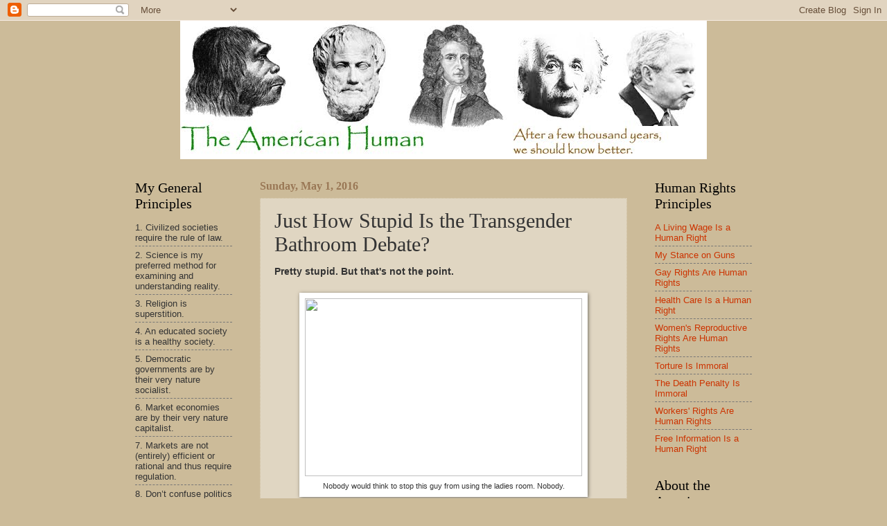

--- FILE ---
content_type: text/html; charset=utf-8
request_url: https://www.google.com/recaptcha/api2/aframe
body_size: 266
content:
<!DOCTYPE HTML><html><head><meta http-equiv="content-type" content="text/html; charset=UTF-8"></head><body><script nonce="_prNSTpKjHrvBhiQILwoSw">/** Anti-fraud and anti-abuse applications only. See google.com/recaptcha */ try{var clients={'sodar':'https://pagead2.googlesyndication.com/pagead/sodar?'};window.addEventListener("message",function(a){try{if(a.source===window.parent){var b=JSON.parse(a.data);var c=clients[b['id']];if(c){var d=document.createElement('img');d.src=c+b['params']+'&rc='+(localStorage.getItem("rc::a")?sessionStorage.getItem("rc::b"):"");window.document.body.appendChild(d);sessionStorage.setItem("rc::e",parseInt(sessionStorage.getItem("rc::e")||0)+1);localStorage.setItem("rc::h",'1766254486136');}}}catch(b){}});window.parent.postMessage("_grecaptcha_ready", "*");}catch(b){}</script></body></html>